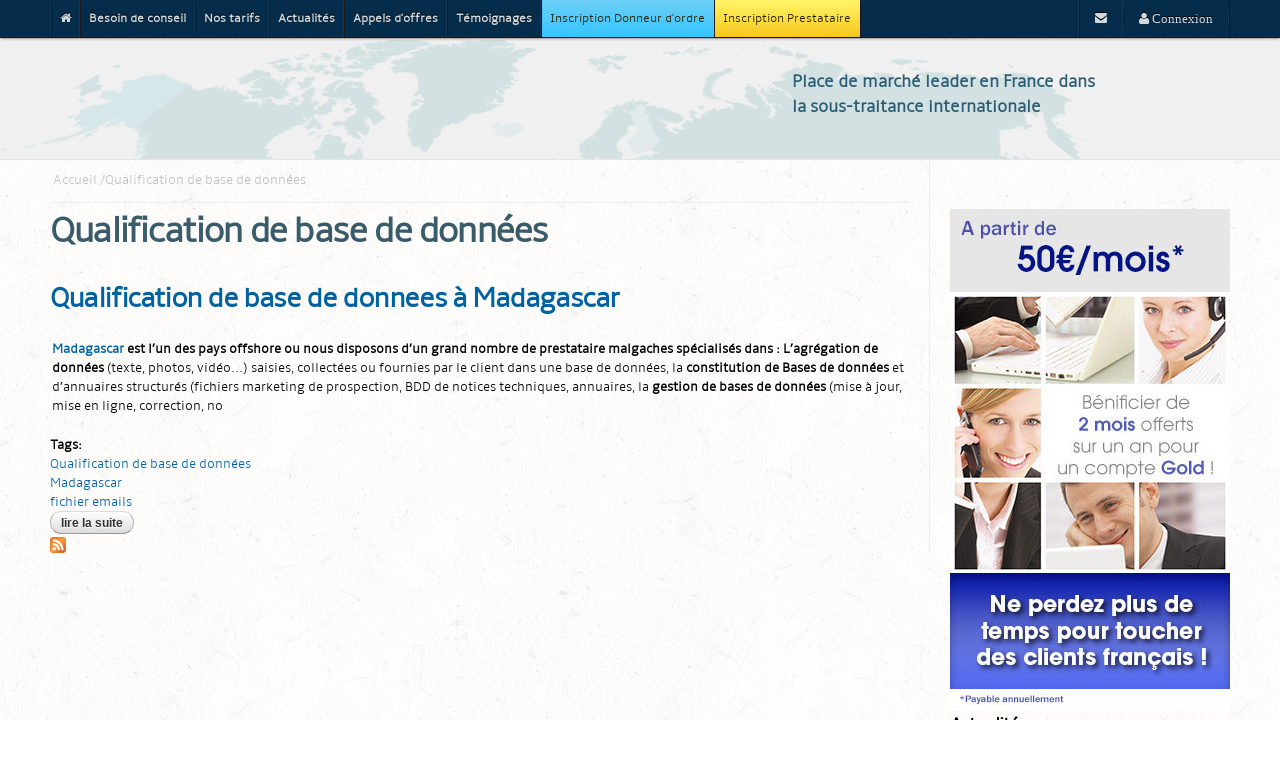

--- FILE ---
content_type: text/html; charset=utf-8
request_url: https://www.offshore-developpement.com/%C3%A9tiquettes/qualification-de-base-de-donn%C3%A9es
body_size: 6237
content:
<!DOCTYPE html PUBLIC "-//W3C//DTD HTML+RDFa 1.1//EN">
<html lang="fr" dir="ltr" version="HTML+RDFa 1.1"
  xmlns:og="http://ogp.me/ns#"
  xmlns:article="http://ogp.me/ns/article#"
  xmlns:book="http://ogp.me/ns/book#"
  xmlns:profile="http://ogp.me/ns/profile#"
  xmlns:video="http://ogp.me/ns/video#"
  xmlns:product="http://ogp.me/ns/product#"
  xmlns:content="http://purl.org/rss/1.0/modules/content/"
  xmlns:dc="http://purl.org/dc/terms/"
  xmlns:foaf="http://xmlns.com/foaf/0.1/"
  xmlns:rdfs="http://www.w3.org/2000/01/rdf-schema#"
  xmlns:sioc="http://rdfs.org/sioc/ns#"
  xmlns:sioct="http://rdfs.org/sioc/types#"
  xmlns:skos="http://www.w3.org/2004/02/skos/core#"
  xmlns:xsd="http://www.w3.org/2001/XMLSchema#">
<head profile="http://www.w3.org/1999/xhtml/vocab">
  <meta http-equiv="Content-Type" content="text/html; charset=utf-8" />
<meta about="/%C3%A9tiquettes/qualification-de-base-de-donn%C3%A9es" typeof="skos:Concept" property="rdfs:label skos:prefLabel" content="Qualification de base de données" />
<link rel="shortcut icon" href="https://www.offshore-developpement.com/sites/default/files/favicon.ico" type="image/vnd.microsoft.icon" />
<link rel="alternate" type="application/rss+xml" title="RSS - Qualification de base de données" href="https://www.offshore-developpement.com/taxonomy/term/513/feed" />
<meta name="generator" content="Drupal 7 (https://www.drupal.org)" />
<link rel="canonical" href="https://www.offshore-developpement.com/%C3%A9tiquettes/qualification-de-base-de-donn%C3%A9es" />
<link rel="shortlink" href="https://www.offshore-developpement.com/taxonomy/term/513" />
<meta property="og:site_name" content="Offshore developpement" />
<meta property="og:type" content="article" />
<meta property="og:url" content="https://www.offshore-developpement.com/%C3%A9tiquettes/qualification-de-base-de-donn%C3%A9es" />
<meta property="og:title" content="Qualification de base de données" />
  <title>Qualification de base de données | Offshore developpement</title>  
  <style type="text/css" media="all">
@import url("https://www.offshore-developpement.com/modules/system/system.base.css?qn867o");
@import url("https://www.offshore-developpement.com/modules/system/system.menus.css?qn867o");
@import url("https://www.offshore-developpement.com/modules/system/system.messages.css?qn867o");
@import url("https://www.offshore-developpement.com/modules/system/system.theme.css?qn867o");
</style>
<style type="text/css" media="all">
@import url("https://www.offshore-developpement.com/sites/all/modules/date/date_api/date.css?qn867o");
@import url("https://www.offshore-developpement.com/sites/all/modules/date/date_popup/themes/datepicker.1.7.css?qn867o");
@import url("https://www.offshore-developpement.com/modules/field/theme/field.css?qn867o");
@import url("https://www.offshore-developpement.com/sites/all/modules/logintoboggan/logintoboggan.css?qn867o");
@import url("https://www.offshore-developpement.com/sites/all/modules/mollom/mollom.css?qn867o");
@import url("https://www.offshore-developpement.com/modules/node/node.css?qn867o");
@import url("https://www.offshore-developpement.com/modules/search/search.css?qn867o");
@import url("https://www.offshore-developpement.com/sites/all/modules/ubercart/uc_order/uc_order.css?qn867o");
@import url("https://www.offshore-developpement.com/sites/all/modules/ubercart/uc_product/uc_product.css?qn867o");
@import url("https://www.offshore-developpement.com/sites/all/modules/uc_product_minmax/uc_product_minmax.css?qn867o");
@import url("https://www.offshore-developpement.com/sites/all/modules/ubercart/uc_store/uc_store.css?qn867o");
@import url("https://www.offshore-developpement.com/modules/user/user.css?qn867o");
@import url("https://www.offshore-developpement.com/sites/all/modules/views/css/views.css?qn867o");
</style>
<style type="text/css" media="all">
@import url("https://www.offshore-developpement.com/sites/all/modules/ctools/css/ctools.css?qn867o");
@import url("https://www.offshore-developpement.com/sites/all/modules/panels/css/panels.css?qn867o");
@import url("https://www.offshore-developpement.com/modules/taxonomy/taxonomy.css?qn867o");
</style>
<link type="text/css" rel="stylesheet" href="https://maxcdn.bootstrapcdn.com/font-awesome/4.5.0/css/font-awesome.min.css" media="all" />
<style type="text/css" media="all">
@import url("https://www.offshore-developpement.com/sites/all/themes/offshore_developpement/css/dev.css?qn867o");
</style>
<style type="text/css" media="all">
@import url("https://www.offshore-developpement.com/sites/all/themes/omega/alpha/css/alpha-reset.css?qn867o");
@import url("https://www.offshore-developpement.com/sites/all/themes/omega/alpha/css/alpha-mobile.css?qn867o");
@import url("https://www.offshore-developpement.com/sites/all/themes/omega/alpha/css/alpha-alpha.css?qn867o");
@import url("https://www.offshore-developpement.com/sites/all/themes/omega/omega/css/formalize.css?qn867o");
@import url("https://www.offshore-developpement.com/sites/all/themes/omega/omega/css/omega-text.css?qn867o");
@import url("https://www.offshore-developpement.com/sites/all/themes/omega/omega/css/omega-branding.css?qn867o");
@import url("https://www.offshore-developpement.com/sites/all/themes/omega/omega/css/omega-menu.css?qn867o");
@import url("https://www.offshore-developpement.com/sites/all/themes/omega/omega/css/omega-forms.css?qn867o");
@import url("https://www.offshore-developpement.com/sites/all/themes/omega/omega/css/omega-visuals.css?qn867o");
@import url("https://www.offshore-developpement.com/sites/default/files/fontyourface/font.css?qn867o");
@import url("https://www.offshore-developpement.com/sites/default/files/fontyourface/fontsquirrel/amble-fontfacekit/stylesheet.css?qn867o");
@import url("https://www.offshore-developpement.com/sites/all/themes/offshore_developpement/css/global.css?qn867o");
</style>
<style type="text/css" media="all">
@import url("https://www.offshore-developpement.com/sites/all/themes/offshore_developpement/css/offshore-developpement-alpha-default.css?qn867o");
@import url("https://www.offshore-developpement.com/sites/all/themes/offshore_developpement/css/offshore-developpement-alpha-default-wide.css?qn867o");
@import url("https://www.offshore-developpement.com/sites/all/themes/omega/alpha/css/grid/alpha_default/wide/alpha-default-wide-12.css?qn867o");
</style>
  <script type="text/javascript" src="https://www.offshore-developpement.com/misc/jquery.js?v=1.4.4"></script>
<script type="text/javascript" src="https://www.offshore-developpement.com/misc/jquery.once.js?v=1.2"></script>
<script type="text/javascript" src="https://www.offshore-developpement.com/misc/drupal.js?qn867o"></script>
<script type="text/javascript" src="https://www.offshore-developpement.com/sites/default/files/languages/fr_RCJBEVrFuFn6lNoCmikvasrAJt5uxCtyV1fU8FXZfb4.js?qn867o"></script>
<script type="text/javascript">
<!--//--><![CDATA[//><!--
var switchTo5x = true;var useFastShare = true;
//--><!]]>
</script>
<script type="text/javascript" src="https://ws.sharethis.com/button/buttons.js"></script>
<script type="text/javascript">
<!--//--><![CDATA[//><!--
if (typeof stLight !== 'undefined') { stLight.options({"publisher":"dr-7458f251-c2fb-9211-ec06-f95f2871779d","version":"5x","lang":"fr"}); }
//--><!]]>
</script>
<script type="text/javascript" src="https://www.offshore-developpement.com/sites/all/themes/offshore_developpement/js/selectivizr-min.js?qn867o"></script>
<script type="text/javascript" src="https://www.offshore-developpement.com/sites/all/themes/offshore_developpement/js/custom.js?qn867o"></script>
<script type="text/javascript" src="https://www.offshore-developpement.com/sites/all/themes/omega/omega/js/jquery.formalize.js?qn867o"></script>
<script type="text/javascript" src="https://www.offshore-developpement.com/sites/all/themes/omega/omega/js/omega-mediaqueries.js?qn867o"></script>
<script type="text/javascript" src="https://www.offshore-developpement.com/sites/all/themes/omega/omega/js/omega-equalheights.js?qn867o"></script>
<script type="text/javascript">
<!--//--><![CDATA[//><!--
jQuery.extend(Drupal.settings, {"basePath":"\/","pathPrefix":"","ajaxPageState":{"theme":"offshore_developpement","theme_token":"WN5iwmBSxrwnnWd-jrJUY2Agcav8g5PEfBoe4vpwBKw","js":{"misc\/jquery.js":1,"misc\/jquery.once.js":1,"misc\/drupal.js":1,"public:\/\/languages\/fr_RCJBEVrFuFn6lNoCmikvasrAJt5uxCtyV1fU8FXZfb4.js":1,"0":1,"https:\/\/ws.sharethis.com\/button\/buttons.js":1,"1":1,"sites\/all\/themes\/offshore_developpement\/js\/selectivizr-min.js":1,"sites\/all\/themes\/offshore_developpement\/js\/custom.js":1,"sites\/all\/themes\/omega\/omega\/js\/jquery.formalize.js":1,"sites\/all\/themes\/omega\/omega\/js\/omega-mediaqueries.js":1,"sites\/all\/themes\/omega\/omega\/js\/omega-equalheights.js":1},"css":{"modules\/system\/system.base.css":1,"modules\/system\/system.menus.css":1,"modules\/system\/system.messages.css":1,"modules\/system\/system.theme.css":1,"sites\/all\/modules\/date\/date_api\/date.css":1,"sites\/all\/modules\/date\/date_popup\/themes\/datepicker.1.7.css":1,"modules\/field\/theme\/field.css":1,"sites\/all\/modules\/logintoboggan\/logintoboggan.css":1,"sites\/all\/modules\/mollom\/mollom.css":1,"modules\/node\/node.css":1,"modules\/search\/search.css":1,"sites\/all\/modules\/ubercart\/uc_order\/uc_order.css":1,"sites\/all\/modules\/ubercart\/uc_product\/uc_product.css":1,"sites\/all\/modules\/uc_product_minmax\/uc_product_minmax.css":1,"sites\/all\/modules\/ubercart\/uc_store\/uc_store.css":1,"modules\/user\/user.css":1,"sites\/all\/modules\/views\/css\/views.css":1,"sites\/all\/modules\/ctools\/css\/ctools.css":1,"sites\/all\/modules\/panels\/css\/panels.css":1,"modules\/taxonomy\/taxonomy.css":1,"https:\/\/maxcdn.bootstrapcdn.com\/font-awesome\/4.5.0\/css\/font-awesome.min.css":1,"sites\/all\/themes\/offshore_developpement\/css\/dev.css":1,"sites\/all\/themes\/omega\/alpha\/css\/alpha-reset.css":1,"sites\/all\/themes\/omega\/alpha\/css\/alpha-mobile.css":1,"sites\/all\/themes\/omega\/alpha\/css\/alpha-alpha.css":1,"sites\/all\/themes\/omega\/omega\/css\/formalize.css":1,"sites\/all\/themes\/omega\/omega\/css\/omega-text.css":1,"sites\/all\/themes\/omega\/omega\/css\/omega-branding.css":1,"sites\/all\/themes\/omega\/omega\/css\/omega-menu.css":1,"sites\/all\/themes\/omega\/omega\/css\/omega-forms.css":1,"sites\/all\/themes\/omega\/omega\/css\/omega-visuals.css":1,"sites\/default\/files\/fontyourface\/font.css":1,"sites\/default\/files\/fontyourface\/fontsquirrel\/amble-fontfacekit\/stylesheet.css":1,"sites\/all\/themes\/offshore_developpement\/css\/global.css":1,"wide::sites\/all\/themes\/offshore_developpement\/css\/offshore-developpement-alpha-default.css":1,"wide::sites\/all\/themes\/offshore_developpement\/css\/offshore-developpement-alpha-default-wide.css":1,"sites\/all\/themes\/omega\/alpha\/css\/grid\/alpha_default\/wide\/alpha-default-wide-12.css":1}},"jcarousel":{"ajaxPath":"\/jcarousel\/ajax\/views"},"omega":{"layouts":{"primary":"wide","order":["narrow","normal","wide"],"queries":{"narrow":"all and (min-width: 740px) and (min-device-width: 740px), (max-device-width: 800px) and (min-width: 740px) and (orientation:landscape)","normal":"all and (min-width: 980px) and (min-device-width: 980px), all and (max-device-width: 1024px) and (min-width: 1024px) and (orientation:landscape)","wide":"all and (min-width: 1220px)"}}}});
//--><!]]>
</script>
  <!--[if lt IE 9]><script src="http://html5shiv.googlecode.com/svn/trunk/html5.js"></script><![endif]-->
</head>
<body class="html not-front not-logged-in page-taxonomy page-taxonomy-term page-taxonomy-term- page-taxonomy-term-513 context-étiquettes role-anonymous-user">
  <div id="skip-link">
    <a href="#main-content" class="element-invisible element-focusable">Aller au contenu principal</a>
  </div>
    <div class="page clearfix" id="page">
      <header id="section-header" class="section section-header">
  <div id="zone-user-wrapper" class="zone-wrapper zone-user-wrapper clearfix">  
  <div id="zone-user" class="zone zone-user clearfix equal-height-container container-12">
    <div class="grid-8 region region-user-first equal-height-element" id="region-user-first">
  <div class="region-inner region-user-first-inner">
    <div class="block block-block block-23 block-block-23 odd block-without-title" id="block-block-23">
  <div class="block-inner clearfix">
                
    <div class="content clearfix">
      <header id="topnav">
      <nav>
        <ul>
   <li><a href="https://offshore-developpement.com"><i class="fa fa-home"></i></a></li>
    <li><a href="/besoin-de-conseil">Besoin de conseil</a></li>
    <li><a href="/nos-tarifs-pour-vous-inscrire-dans-lannuaire">Nos tarifs</a></li>
    <li><a href="/search-articles">Actualités</a></li>
    <li><a href="/appel-d-offre">Appels d&#039;offres</a></li>
    <li><a href="/t%C3%A9moignages-clients">Témoignages</a></li>
    <li class="inscription-donneur-dordre"><a href="/inscription/donneur">Inscription Donneur d&#039;ordre</a></li>
    <li class="inscription-prestataire"><a href="/prestataire/register">Inscription Prestataire</a></li>
        </ul>
      </nav>
</header>    </div>
  </div>
</div>  </div>
</div><div class="grid-4 region region-user-second equal-height-element" id="region-user-second">
  <div class="region-inner region-user-second-inner">
    <div class="block block-block block-17 block-block-17 odd block-without-title" id="block-block-17">
  <div class="block-inner clearfix">
                
    <div class="content clearfix">
      <header id="topnav2">
  <nav>
    <ul>
    <li><a href="https://www.offshore-developpement.com/node/100002736"><i class="fa fa-envelope"></i></a></li>
              <li><a href="/user" class=" fa fa-user"> Connexion</a></li>
          </ul>
  </nav>
</header>    </div>
  </div>
</div>  </div>
</div>  </div>
</div><div id="zone-branding-wrapper" class="zone-wrapper zone-branding-wrapper clearfix">  
  <div id="zone-branding" class="zone zone-branding clearfix container-12">
    <div class="grid-12 region region-branding" id="region-branding">
  <div class="region-inner region-branding-inner">
        <div class="block block-block block-19 block-block-19 odd block-without-title" id="block-block-19">
  <div class="block-inner clearfix">
                
    <div class="content clearfix">
       <p><strong>Place de marché leader en France dans<br />la sous-traitance internationale</strong></p>
     </div>
  </div>
</div>  </div>
</div>  </div>
</div><div id="zone-menu-wrapper" class="zone-wrapper zone-menu-wrapper clearfix">  
  <div id="zone-menu" class="zone zone-menu clearfix container-12">
    <div class="grid-12 region region-menu" id="region-menu">
  <div class="region-inner region-menu-inner">
          </div>
</div>
  </div>
</div></header>    
      <section id="section-content" class="section section-content">
  <div id="zone-content-wrapper" class="zone-wrapper zone-content-wrapper clearfix">  
  <div id="zone-content" class="zone zone-content clearfix container-12">    
        
        <div class="grid-9 region region-content" id="region-content">
  <div class="region-inner region-content-inner">
    <a id="main-content"></a>
                        <div class="block block-delta-blocks block-breadcrumb block-delta-blocks-breadcrumb odd block-without-title" id="block-delta-blocks-breadcrumb">
  <div class="block-inner clearfix">
                
    <div class="content clearfix">
      <div id="breadcrumb" class="clearfix"><ul class="breadcrumb"><li class="depth-1 odd first"><a href="/">Accueil</a></li><li class="depth-2 even last"><a href="/%C3%A9tiquettes/qualification-de-base-de-donn%C3%A9es" class="active">Qualification de base de données</a></li></ul></div>    </div>
  </div>
</div><div class="block block-delta-blocks block-page-title block-delta-blocks-page-title even block-without-title" id="block-delta-blocks-page-title">
  <div class="block-inner clearfix">
                
    <div class="content clearfix">
      <h1 id="page-title" class="title">Qualification de base de données</h1>    </div>
  </div>
</div><div class="block block-system block-main block-system-main odd block-without-title" id="block-system-main">
  <div class="block-inner clearfix">
                
    <div class="content clearfix">
      <div class="term-listing-heading"><div id="taxonomy-term-513" class="taxonomy-term vocabulary-tags">

  
  <div class="content">
      </div>

</div>
</div><article about="/blog/qualification-de-base-de-donnees-%C3%A0-madagascar" typeof="sioc:Item foaf:Document" class="node node-article node-teaser node-published node-not-promoted node-not-sticky author-ngoldstein odd clearfix" id="node-article-100009184">
        <header>
    <h2 class="node-title"><a href="/blog/qualification-de-base-de-donnees-%C3%A0-madagascar" title="Qualification de base de donnees à Madagascar">Qualification de base de donnees à Madagascar</a></h2>
  </header>
    <span property="dc:title" content="Qualification de base de donnees à Madagascar" class="rdf-meta element-hidden"></span>    
  
  <div class="content clearfix">
    <div class="field field-name-body field-type-text-with-summary field-label-hidden"><div class="field-items"><div class="field-item even" property="content:encoded"> <p style="margin-left:1.5pt;"><strong><a href="http://www.offshore-developpement.com/pays/madagascar">Madagascar</a> est l’un des pays offshore ou nous disposons d’un grand nombre de prestataire malgaches spécialisés dans : L’agrégation de données</strong> (texte, photos, vidéo...) saisies, collectées ou fournies par le client dans une base de données, la <strong>constitution de Bases de données</strong> et d’annuaires structurés (fichiers marketing de prospection, BDD de notices techniques, annuaires, la <strong>gestion de bases de données</strong> (mise à jour, mise en ligne, correction, no</p></div></div></div><div class="sharethis-buttons"><div class="sharethis-wrapper"><span st_url="https://www.offshore-developpement.com/blog/qualification-de-base-de-donnees-%C3%A0-madagascar" st_title="Qualification de base de donnees à Madagascar" class="st_email_hcount" displayText="email"></span>
<span st_url="https://www.offshore-developpement.com/blog/qualification-de-base-de-donnees-%C3%A0-madagascar" st_title="Qualification de base de donnees à Madagascar" class="st_viadeo_hcount" displayText="viadeo"></span>
<span st_url="https://www.offshore-developpement.com/blog/qualification-de-base-de-donnees-%C3%A0-madagascar" st_title="Qualification de base de donnees à Madagascar" class="st_twitter_hcount" displayText="twitter" st_via="" st_username=""></span>
<span st_url="https://www.offshore-developpement.com/blog/qualification-de-base-de-donnees-%C3%A0-madagascar" st_title="Qualification de base de donnees à Madagascar" class="st_plusone_hcount" displayText="plusone" st_via="" st_username=""></span>
<span st_url="https://www.offshore-developpement.com/blog/qualification-de-base-de-donnees-%C3%A0-madagascar" st_title="Qualification de base de donnees à Madagascar" class="st_fblike_hcount" displayText="fblike" st_via="" st_username=""></span>
</div></div>
<div class="field field-name-field-tags field-type-taxonomy-term-reference field-label-above"><div class="field-label">Tags:&nbsp;</div><div class="field-items"><div class="field-item even" rel="dc:subject"><a href="/%C3%A9tiquettes/qualification-de-base-de-donn%C3%A9es" typeof="skos:Concept" property="rdfs:label skos:prefLabel" datatype="" class="active">Qualification de base de données</a></div><div class="field-item odd" rel="dc:subject"><a href="/%C3%A9tiquettes/madagascar" typeof="skos:Concept" property="rdfs:label skos:prefLabel" datatype="">Madagascar</a></div><div class="field-item even" rel="dc:subject"><a href="/%C3%A9tiquettes/fichier-emails" typeof="skos:Concept" property="rdfs:label skos:prefLabel" datatype="">fichier emails</a></div></div></div>  </div>
  
  <div class="clearfix">
          <nav class="links node-links clearfix"><ul class="links inline"><li class="node-readmore first last"><a href="/blog/qualification-de-base-de-donnees-%C3%A0-madagascar" rel="tag" title="Qualification de base de donnees à Madagascar">Lire la suite<span class="element-invisible"> de Qualification de base de donnees à Madagascar</span></a></li></ul></nav>
    
      </div>
</article>    </div>
  </div>
</div>    <div class="feed-icon clearfix"><a href="/taxonomy/term/513/feed" class="feed-icon" title="Subscribe to RSS - Qualification de base de données"><img typeof="foaf:Image" src="https://www.offshore-developpement.com/misc/feed.png" width="16" height="16" alt="Subscribe to RSS - Qualification de base de données" /></a></div>  </div>
</div><aside class="grid-3 region region-sidebar-second" id="region-sidebar-second">
  <div class="region-inner region-sidebar-second-inner">
    <div class="block block-block block-34 block-block-34 odd block-without-title" id="block-block-34">
  <div class="block-inner clearfix">
                
    <div class="content clearfix">
       <div style="margin-top:10px;"> </div>
<div style="margin-top:10px;"><img alt="" class="media-image" src="https://www.offshore-developpement.com/sites/default/files/OD2014Pub_0_0_0.jpg" title="" typeof="foaf:Image" width="280" height="502" /></div>
     </div>
  </div>
</div><section class="block block-views block-articles-block-1 block-views-articles-block-1 even" id="block-views-articles-block-1">
  <div class="block-inner clearfix">
              <h2 class="block-title">Actualités</h2>
            
    <div class="content clearfix">
      <div class="view view-articles view-id-articles view-display-id-block_1 view-dom-id-a886b069b2e99c1101362172896e08eb">
        
  
  
      <div class="view-content">
      <table  class="views-table cols-0" class="views-table cols-0">
       <tbody>
          <tr  class="odd views-row-first">
                  <td  class="views-field views-field-title">
            <a href="/blog/externalisation-la-couverture-sant%C3%A9-des-salari%C3%A9s-expatri%C3%A9s-des-filiales">Externalisation : la couverture santé des salariés expatriés des filiales</a>          </td>
              </tr>
          <tr  class="even">
                  <td  class="views-field views-field-title">
            <a href="/blog/le-guide-de-lexternalisation-%C3%A0-lile-maurice">Le GUIDE de l&#039;externalisation à l&#039;Ile Maurice </a>          </td>
              </tr>
          <tr  class="odd views-row-last">
                  <td  class="views-field views-field-title">
            <a href="/blog/les-meilleures-destinations-pour-externaliser-votre-relation-client">Les meilleures destinations pour externaliser votre relation client </a>          </td>
              </tr>
      </tbody>
</table>
    </div>
  
  
  
      
<div class="more-link">
  <a href="/search-articles">
    Tous les articles  </a>
</div>
  
  
  
</div>    </div>
  </div>
</section><div class="block block-block block-13 block-block-13 odd block-without-title" id="block-block-13">
  <div class="block-inner clearfix">
                
    <div class="content clearfix">
      <div class="txt">
<span>COMPAREZ les tarifs </span>
<ul>
<li>Centre d'appels</li><li>Informatique</li><li> BPO</li>
</ul>
</div>
<div id="comp-frame" class="btn">
<a href="/inscription/donneur">Comparez maintenant</a></div>    </div>
  </div>
</div>  </div>
</aside>  </div>
</div></section>    
  
      <footer id="section-footer" class="section section-footer">
  <div id="zone-footer-wrapper" class="zone-wrapper zone-footer-wrapper clearfix">  
  <div id="zone-footer" class="zone zone-footer clearfix container-12">
    <div class="grid-12 region region-footer-first" id="region-footer-first">
  <div class="region-inner region-footer-first-inner">
    <section class="block block-views block-liste-des-pays-taxonomy-block block-views-liste-des-pays-taxonomy-block odd" id="block-views-liste-des-pays-taxonomy-block">
  <div class="block-inner clearfix">
              <h2 class="block-title">Nous pouvons vous accompagner dans les pays suivants :</h2>
            
    <div class="content clearfix">
      <div class="view view-liste-des-pays-taxonomy view-id-liste_des_pays_taxonomy view-display-id-block view-dom-id-a620e3b33d3a38a5774bf23c46c0037d">
        
  
  
      <div class="view-content">
      <div class="item-list">    <ul>          <li class="views-row views-row-1 views-row-odd views-row-first">  
  <div class="views-field views-field-name">        <span class="field-content"><a href="/pays/alg%C3%A9rie">Algérie</a></span>  </div></li>
          <li class="views-row views-row-2 views-row-even">  
  <div class="views-field views-field-name">        <span class="field-content"><a href="/pays/argentine">Argentine</a></span>  </div></li>
          <li class="views-row views-row-3 views-row-odd">  
  <div class="views-field views-field-name">        <span class="field-content"><a href="/pays/asie">Asie</a></span>  </div></li>
          <li class="views-row views-row-4 views-row-even">  
  <div class="views-field views-field-name">        <span class="field-content"><a href="/pays/b%C3%A9nin">Bénin</a></span>  </div></li>
          <li class="views-row views-row-5 views-row-odd">  
  <div class="views-field views-field-name">        <span class="field-content"><a href="/pays/br%C3%A9sil">Brésil</a></span>  </div></li>
          <li class="views-row views-row-6 views-row-even">  
  <div class="views-field views-field-name">        <span class="field-content"><a href="/pays/cameroun">Cameroun</a></span>  </div></li>
          <li class="views-row views-row-7 views-row-odd">  
  <div class="views-field views-field-name">        <span class="field-content"><a href="/pays/chine">Chine</a></span>  </div></li>
          <li class="views-row views-row-8 views-row-even">  
  <div class="views-field views-field-name">        <span class="field-content"><a href="/pays/c%C3%B4te-divoire">Côte d&#039;Ivoire</a></span>  </div></li>
          <li class="views-row views-row-9 views-row-odd">  
  <div class="views-field views-field-name">        <span class="field-content"><a href="/pays/europe-de-lest">Europe de l&#039;Est</a></span>  </div></li>
          <li class="views-row views-row-10 views-row-even">  
  <div class="views-field views-field-name">        <span class="field-content"><a href="/pays/ile-maurice">Île Maurice</a></span>  </div></li>
          <li class="views-row views-row-11 views-row-odd">  
  <div class="views-field views-field-name">        <span class="field-content"><a href="/pays/inde">Inde</a></span>  </div></li>
          <li class="views-row views-row-12 views-row-even">  
  <div class="views-field views-field-name">        <span class="field-content"><a href="/pays/madagascar">Madagascar</a></span>  </div></li>
          <li class="views-row views-row-13 views-row-odd">  
  <div class="views-field views-field-name">        <span class="field-content"><a href="/pays/maroc">Maroc</a></span>  </div></li>
          <li class="views-row views-row-14 views-row-even">  
  <div class="views-field views-field-name">        <span class="field-content"><a href="/pays/moldavie">Moldavie</a></span>  </div></li>
          <li class="views-row views-row-15 views-row-odd">  
  <div class="views-field views-field-name">        <span class="field-content"><a href="/pays/portugal">Portugal</a></span>  </div></li>
          <li class="views-row views-row-16 views-row-even">  
  <div class="views-field views-field-name">        <span class="field-content"><a href="/pays/roumanie">Roumanie</a></span>  </div></li>
          <li class="views-row views-row-17 views-row-odd">  
  <div class="views-field views-field-name">        <span class="field-content"><a href="/pays/s%C3%A9n%C3%A9gal">Sénégal</a></span>  </div></li>
          <li class="views-row views-row-18 views-row-even">  
  <div class="views-field views-field-name">        <span class="field-content"><a href="/pays/tunisie">Tunisie</a></span>  </div></li>
          <li class="views-row views-row-19 views-row-odd">  
  <div class="views-field views-field-name">        <span class="field-content"><a href="/pays/turquie">Turquie</a></span>  </div></li>
          <li class="views-row views-row-20 views-row-even views-row-last">  
  <div class="views-field views-field-name">        <span class="field-content"><a href="/pays/vietnam">Vietnam</a></span>  </div></li>
      </ul></div>    </div>
  
  
  
  
  
  
</div>    </div>
  </div>
</section><div class="block block-block block-25 block-block-25 even block-without-title" id="block-block-25">
  <div class="block-inner clearfix">
                
    <div class="content clearfix">
      <div class="social-pages">
<div class="social-pages-description" style="margin-bottom:15px;"><img src="/sites/default/files/chrislinks/social_retrouvez_nous.png" /></div>
<div class="social-pages-icons">
<div class="sp-icons"><a href="https://www.facebook.com/pages/Offshore-Developpement/191516200889189" target="_blank"><img src="/sites/default/files/chrislinks/social_facebook.png" /></a></div>
<div class="sp-icons"><a href="https://www.linkedin.com/company/offshore-developpement?trk=company_name" target="_blank"><img src="/sites/default/files/chrislinks/social_linkedin.png" /></a></div>
<div class="sp-icons"><a href="https://plus.google.com/u/0/b/100589939151230655986/100589939151230655986/" target="_blank"><img src="/sites/default/files/chrislinks/social_google_plus.png" /></a></div>
<div class="sp-icons"><a href="https://www.scoop.it/t/offshore-developpement" target="_blank"><img src="/sites/default/files/chrislinks/social_scoop_it.png" /></a></div>
<div class="sp-icons"><a href="https://twitter.com/OffshoreDevelo1" target="_blank"><img src="/sites/default/files/chrislinks/social_twitter.png" /></a></div>
</div>
</div>    </div>
  </div>
</div><div class="block block-block block-26 block-block-26 odd block-without-title" id="block-block-26">
  <div class="block-inner clearfix">
                
    <div class="content clearfix">
       <p><a href="https://www.offshore-developpement.com/aide-à-la-sélection-des-prestataires"><img alt="" class="media-image" height="120" title="" width="300" typeof="foaf:Image" src="https://www.offshore-developpement.com/sites/default/files/btn-conseil.png" /></a></p>
     </div>
  </div>
</div><div class="block block-block block-27 block-block-27 even block-without-title" id="block-block-27">
  <div class="block-inner clearfix">
                
    <div class="content clearfix">
       <p><a href="https://www.offshore-developpement.com/nos-tarifs-pour-vous-inscrire-dans-lannuaire" target="_self"><img alt="" class="media-image" height="120" title="" width="300" typeof="foaf:Image" src="https://www.offshore-developpement.com/sites/default/files/btn-prestataires-gold_0.png" /></a></p>
     </div>
  </div>
</div>  </div>
</div><div class="grid-12 region region-footer-second" id="region-footer-second">
  <div class="region-inner region-footer-second-inner">
    <div class="block block-menu block-menu-main-footer-menu block-menu-menu-main-footer-menu odd block-without-title" id="block-menu-menu-main-footer-menu">
  <div class="block-inner clearfix">
                
    <div class="content clearfix">
      <ul class="menu"><li class="first leaf"><a href="/" title="">Accueil</a></li>
<li class="leaf"><a href="/conditions-g%C3%A9n%C3%A9rales-0" title="">Condition générales</a></li>
<li class="leaf"><a href="/clause-dexon%C3%A9ration-de-responsabilit%C3%A9-doffshore-developpementcom-0" title="">Disclaimer</a></li>
<li class="leaf"><a href="/faq-0" title="">FAQ</a></li>
<li class="leaf"><a href="/soci%C3%A9t%C3%A9-0" title="">Société</a></li>
<li class="leaf"><a href="https://www.offshore-developpement.com/publicité-offshore-développement" title="">Publicité</a></li>
<li class="last leaf"><a href="/contact" title="">Contact</a></li>
</ul>    </div>
  </div>
</div><div class="block block-block block-2 block-block-2 even block-without-title" id="block-block-2">
  <div class="block-inner clearfix">
                
    <div class="content clearfix">
      <p>2003 - 2024 offshore-developpement.com ©</p>
    </div>
  </div>
</div>  </div>
</div>  </div>
</div></footer>  </div>  </body>
</html>

--- FILE ---
content_type: text/css
request_url: https://www.offshore-developpement.com/sites/all/themes/offshore_developpement/css/dev.css?qn867o
body_size: 1043
content:
label[for="edit-expertise"] {display: none;}
.logged-in #region-user-first { width: 80%; }
body.toolbar,
body.admin-menu.adminimal-menu {margin-top: 29px !important;}
body.toolbar #zone-user-wrapper,
body.admin-menu.adminimal-menu #zone-user-wrapper {top: 29px;}
body.adminimal-menu #admin-menu .dropdown li ul {
  right: auto !important;
  top: 29px !important;
}

body.role-prestataire #zone-branding-wrapper,
body.role-donneur-d-ordre #zone-branding-wrapper {
  height: 50px !important;
}
body.role-prestataire #zone-branding-wrapper #block-block-19,
body.role-donneur-d-ordre #zone-branding-wrapper #block-block-19 {
  float: right !important;
  width: 438px !important;
  font-size: 15px !important;
}

body.page-inscription-intermediaire-donneur .block-delta-blocks-page-title,
body.page-inscription-intermediaire-prestataire .block-delta-blocks-page-title {display: none;}

#otools-intermediate-donneur-form input.form-submit,
#otools-intermediate-donneur-form .form-type-textfield,
#otools-intermediate-prestataire-form input.form-submit,
#otools-intermediate-prestataire-form .form-type-textfield {display: inline-block;}

#otools-intermediate-donneur-form .form-item { margin-top: 0 !important;}
#otools-intermediate-donneur-form .form-item input.form-text {
  border-radius: 4px;
  height: 52px;
  font-size: 20px;
  font-style: italic;
  font-weight: 100;
}
#otools-intermediate-donneur-form .form-item input[name="outsource"] {
  width: 450px;
  margin-right: 20px;
}
#otools-intermediate-donneur-form .form-item input[name="email"] {
  width: 240px;
  margin-right: 20px;
}

#otools-intermediate-donneur-form input.form-submit {
  padding: 13px 25px !important;
  border-radius: 4px !important;
  position: relative;
  top: 5px;
}

#otools-intermediate-donneur-form .foot-text {
  color: #073050;
  font-size: 20px;
}

#otools-intermediate-donneur-form {
  text-align: center;
  margin-bottom: 170px;
}

body.front.not-logged-in #block-block-19 {
  float: none;
  text-align: center;
  color: #0a4371;
  width: 100%;
  font-size: 42px;
  margin-bottom: 20px;
  margin-top: 30px;
}

.block-block-23 header nav a { padding: 0px 8px !important; }
header nav li.inscription-prestataire {
  background: -webkit-gradient(linear, 0 0, 0 100%, from(#fff568), to(#f8c71e));
  background: -moz-linear-gradient(top, #fff568, #f8c71e);
  -ms-filter: progid:DXImageTransform.Microsoft.gradient(startColorStr=#fff568, endColorStr=#f8c71e);
  filter: progid:DXImageTransform.Microsoft.gradient(startColorStr=#fff568, endColorStr=#f8c71e);

  background:#f8c71e\9; /* IE6, IE7, IE8, IE9 */
}
header nav li.inscription-donneur-dordre {
  background: -webkit-gradient(linear, 0 0, 0 100%, from(#6dcff6), to(#34c5ff));
  background: -moz-linear-gradient(top, #6dcff6, #34c5ff);
  -ms-filter: progid:DXImageTransform.Microsoft.gradient(startColorStr=#6dcff6, endColorStr=#34c5ff);
  filter: progid:DXImageTransform.Microsoft.gradient(startColorStr=#6dcff6, endColorStr=#34c5ff);

  background:#34c5ff\9; /* IE6, IE7, IE8, IE9 */
}

#otools-intermediate-donneur-form input.form-submit {
  background:#2a88c7\9;
}

header nav li.inscription-prestataire a, header nav li.inscription-donneur-dordre a {
  color: #241e03 !important;
  font-weight: normal !important;
  text-shadow: none !important;
}
header nav li.inscription-prestataire a, header nav li.inscription-donneur-dordre a {
  color: #241e03/9 !important;
  font-weight: normal/9 !important;
  text-shadow: none/9 !important;
}

.btn-special {
  background: #3498db;
  background-image: -webkit-linear-gradient(top, #3498db, #2980b9);
  background-image: -moz-linear-gradient(top, #3498db, #2980b9);
  background-image: -ms-linear-gradient(top, #3498db, #2980b9);
  background-image: -o-linear-gradient(top, #3498db, #2980b9);
  background-image: linear-gradient(to bottom, #3498db, #2980b9);
  -webkit-border-radius: 11;
  -moz-border-radius: 11;
  border-radius: 11px;
  text-shadow: 1px 1px 3px #666666;
  -webkit-box-shadow: 0px 1px 3px #666666;
  -moz-box-shadow: 0px 1px 3px #666666;
  box-shadow: 0px 1px 3px #666666;
  font-family: Arial;
  color: #ffffff!important;
  font-size: 24px;
  padding: 10px 20px 10px 20px;
  text-decoration: none;
  width: 90%;
  margin: 20px auto;
  text-align: center;
  display: block;
}

.btn-special:hover {
  background: #3cb0fd;
  background-image: -webkit-linear-gradient(top, #3cb0fd, #3498db);
  background-image: -moz-linear-gradient(top, #3cb0fd, #3498db);
  background-image: -ms-linear-gradient(top, #3cb0fd, #3498db);
  background-image: -o-linear-gradient(top, #3cb0fd, #3498db);
  background-image: linear-gradient(to bottom, #3cb0fd, #3498db);
  text-decoration: none;
}
Steven Wanderski
Chicago Ruby on Rails developer
@media all and (-ms-high-contrast: none), (-ms-high-contrast: active) {
  /* IE10+ CSS styles go here */
  header nav li.inscription-prestataire a, header nav li.inscription-donneur-dordre  {
    color: #241e03 !important;
    font-weight: normal !important;
    text-shadow: none !important;
  }
  header nav li.inscription-prestataire {
    background:#f8c71e;
  }
  #otools-intermediate-donneur-form input.form-submit {
    background:#2a88c7;
  }
}

--- FILE ---
content_type: text/css
request_url: https://www.offshore-developpement.com/sites/default/files/fontyourface/font.css?qn867o
body_size: -51
content:
body, h1, h2, h3, h4, h5, h6 { font-family: 'AmbleLight'; }


--- FILE ---
content_type: text/css
request_url: https://www.offshore-developpement.com/sites/default/files/fontyourface/fontsquirrel/amble-fontfacekit/stylesheet.css?qn867o
body_size: 304
content:
/* Generated by Font Squirrel (http://www.fontsquirrel.com) on November 28, 2012 01:08:38 AM America/New_York */



@font-face {
    font-family: 'AmbleLight';
    src: url('Amble-Light-webfont.eot');
    src: url('Amble-Light-webfont.eot?#iefix') format('embedded-opentype'),
         url('Amble-Light-webfont.woff') format('woff'),
         url('Amble-Light-webfont.ttf') format('truetype'),
         url('Amble-Light-webfont.svg#AmbleLight') format('svg');
    font-weight: normal;
    font-style: normal;

}

@font-face {
    font-family: 'AmbleLightItalic';
    src: url('Amble-LightItalic-webfont.eot');
    src: url('Amble-LightItalic-webfont.eot?#iefix') format('embedded-opentype'),
         url('Amble-LightItalic-webfont.woff') format('woff'),
         url('Amble-LightItalic-webfont.ttf') format('truetype'),
         url('Amble-LightItalic-webfont.svg#AmbleLightItalic') format('svg');
    font-weight: normal;
    font-style: normal;

}

@font-face {
    font-family: 'AmbleRegular';
    src: url('Amble-Regular-webfont.eot');
    src: url('Amble-Regular-webfont.eot?#iefix') format('embedded-opentype'),
         url('Amble-Regular-webfont.woff') format('woff'),
         url('Amble-Regular-webfont.ttf') format('truetype'),
         url('Amble-Regular-webfont.svg#AmbleRegular') format('svg');
    font-weight: normal;
    font-style: normal;

}

@font-face {
    font-family: 'AmbleItalic';
    src: url('Amble-Italic-webfont.eot');
    src: url('Amble-Italic-webfont.eot?#iefix') format('embedded-opentype'),
         url('Amble-Italic-webfont.woff') format('woff'),
         url('Amble-Italic-webfont.ttf') format('truetype'),
         url('Amble-Italic-webfont.svg#AmbleItalic') format('svg');
    font-weight: normal;
    font-style: normal;

}

@font-face {
    font-family: 'AmbleBold';
    src: url('Amble-Bold-webfont.eot');
    src: url('Amble-Bold-webfont.eot?#iefix') format('embedded-opentype'),
         url('Amble-Bold-webfont.woff') format('woff'),
         url('Amble-Bold-webfont.ttf') format('truetype'),
         url('Amble-Bold-webfont.svg#AmbleBold') format('svg');
    font-weight: normal;
    font-style: normal;

}

@font-face {
    font-family: 'AmbleBoldItalic';
    src: url('Amble-BoldItalic-webfont.eot');
    src: url('Amble-BoldItalic-webfont.eot?#iefix') format('embedded-opentype'),
         url('Amble-BoldItalic-webfont.woff') format('woff'),
         url('Amble-BoldItalic-webfont.ttf') format('truetype'),
         url('Amble-BoldItalic-webfont.svg#AmbleBoldItalic') format('svg');
    font-weight: normal;
    font-style: normal;

}

@font-face {
    font-family: 'AmbleLightCondensed';
    src: url('Amble-LightCondensed-webfont.eot');
    src: url('Amble-LightCondensed-webfont.eot?#iefix') format('embedded-opentype'),
         url('Amble-LightCondensed-webfont.woff') format('woff'),
         url('Amble-LightCondensed-webfont.ttf') format('truetype'),
         url('Amble-LightCondensed-webfont.svg#AmbleLightCondensed') format('svg');
    font-weight: normal;
    font-style: normal;

}

@font-face {
    font-family: 'AmbleLightCondensedItalic';
    src: url('Amble-LightCondensedItalic-webfont.eot');
    src: url('Amble-LightCondensedItalic-webfont.eot?#iefix') format('embedded-opentype'),
         url('Amble-LightCondensedItalic-webfont.woff') format('woff'),
         url('Amble-LightCondensedItalic-webfont.ttf') format('truetype'),
         url('Amble-LightCondensedItalic-webfont.svg#AmbleLightCondensedItalic') format('svg');
    font-weight: normal;
    font-style: normal;

}



--- FILE ---
content_type: text/css
request_url: https://www.offshore-developpement.com/sites/all/themes/offshore_developpement/css/global.css?qn867o
body_size: 7245
content:
/* This file will hold styles for the mobile version of your website (mobile first). */
/* This also can include ANY global CSS that applies site-wide. Unless overwritten by a more specific style rule, CSS declarations in global.css will apply site-wide. */

body {background: url("../images/lightpaperfibers.png") repeat scroll 0 0 transparent;}
.not-front #region-content{ border-right:1px solid #EEEDED;}
.page-node-100002740.not-front #region-content{ border:medium none; }
.not-front .container-12 .grid-9{ padding-right: 20px;width: 859px !important; }
h1{color:#3A5B69;}

/*
* UI CSS
*/
input[type="submit"]{
  color: #ffffff;
  font-size: 20px;
  font-weight:normal;
  margin-bottom:10px;
  padding: 10px;
  text-decoration: none;
  -webkit-border-radius: 28px;
  -moz-border-radius: 28px;
  border-radius: 28px;
  -webkit-box-shadow: 0px 1px 3px #666666;
  -moz-box-shadow: 0px 1px 3px #666666;
  box-shadow: 0px 1px 3px #666666;
  text-shadow: 1px 1px 3px #666666;
  border: solid #326580 1px;
  background: -webkit-gradient(linear, 0 0, 0 100%, from(#2a88c7), to(#2168a6));
  background: -moz-linear-gradient(top, #2a88c7, #2168a6);
  -ms-filter: progid:DXImageTransform.Microsoft.gradient(startColorStr=#2a88c7, endColorStr=#2168a6);
  filter: progid:DXImageTransform.Microsoft.gradient(startColorStr=#2a88c7, endColorStr=#2168a6);
  display:inline-block; /* IE is so silly */
}

input[type="submit"]:hover {
  background: #37a1c7;
}
/*
* Sidebar - right
*/
.not-front #region-sidebar-second{padding-top:10px;}
.not-front #region-sidebar-second .view tr{ border-bottom:1px dotted #EEEDED;}
.not-front #region-sidebar-second .view tr.views-row-last{ border-bottom:none;}
#block-views-articles-block-1 .view-articles td,
#actualite-home-block .view-articles td{background: url("../images/bullets.png") no-repeat scroll 0 10px transparent; padding-left: 13px !important;}

/*
* User login/registration tab
*/
ul.primary{ border-bottom:1px solid #EEEDED !important; }

/*
* Region branding
*/
#zone-branding-wrapper{ padding: 20px 0;}
#region-branding .branding-data{float:left;}
#region-branding #block-system-main-menu,#region-branding #block-menu-menu-prestataire-menu, #region-branding #block-menu-menu-donneur-d-ordre-menu{float: right; padding-top: 18px; text-align: right;}
#block-system-main-menu ul li, #block-menu-menu-prestataire-menu ul li, #block-menu-menu-donneur-d-ordre-menu ul li{list-style: none outside none; display:inline;}
#block-system-main-menu ul li a, #block-menu-menu-prestataire-menu ul li a, #block-menu-menu-donneur-d-ordre-menu ul li a{ color: #5293A3; font-size: 16px; font-weight: bold; text-decoration: none;}

/*
* Header
*/
#section-header{ background:url("../images/world_map.png") no-repeat scroll center 0 #F1F0F0; margin-top: 40px;}

/*
* Four circle menu
*
#block-block-1 .circle{color: #FFFFFF;float: left; height: 149px;padding-left: 20px; padding-right: 20px; padding-top: 64px; text-align: center; width: 169px;}
#block-block-1{margin-left: 50px;padding-bottom: 30px;background: url("../images/connectors.png") no-repeat scroll 113px 102px transparent}
#block-block-1 .outer-circle{float: left;width: 25%;}
#block-block-1 .circle strong{font-size:22px;}
#block-block-1 .yellow.circle{background: url("../images/yellow_circle.png") no-repeat scroll 0 0 transparent;}
#block-block-1 .yellow.circle strong{color:#945812;}
#block-block-1 .blue.circle{background: url("../images/blue_circle.png") no-repeat scroll 0 0 transparent;margin-top: 150px;}
#block-block-1 .blue.circle strong{color:#0a4873; margin-top: 150px;}
#block-block-1 .green.circle{background: url("../images/green_circle.png") no-repeat scroll 0 0 transparent; height: 155px; padding-top: 58px;}
#block-block-1 .green.circle strong{color:#1e6537;}
#block-block-1 .red.circle{background: url("../images/red_circle.png") no-repeat scroll 0 0 transparent;margin-top: 150px;}
#block-block-1 .red.circle strong{color:#ba1301;}
*/

/*
* Demande de devis / Prestataire button
*/
#block-block-4 .home-box > a{
  background: url("../images/btn_sprite.png") no-repeat scroll -2px 0 transparent;
  display: block;
  font-size: 0;
  height: 90px;
  line-height: 0;
  text-indent: -999px;
  width: 323px;
  -webkit-transition: background 0.2s linear;
  -moz-transition: background 0.2s linear;
  -o-transition: background 0.2s linear;
  transition: background 0.2s linear;
}
#block-block-4{margin: 30px 0;}
#block-block-4 .block-inner{ margin: auto; width: 886px;}
#block-block-4 .demande-de-devis{ color: #4582B5;float:left;}
#block-block-4 .demande-de-devis > a:hover{background-position: -2px -89px;}
#block-block-4 .prestataire{ color:#3a5b69; float:right;}
#block-block-4 .prestataire a{ background-position: -331px 0;}
#block-block-4 .prestataire a:hover{background-position: -331px -89px;}
#block-block-4 .home-box ul{ list-style: none outside none; text-align: center; width: 346px; font-size: 15px; font-weight: bold;}
/*#block-block-4 .home-box li:nth-child(1){ border-bottom:1px solid #c9c9c9;margin-bottom: 10px;margin-top: 10px;padding-bottom: 10px;}*/
#block-block-4 .home-box li span{color:#e9a505;}
#block-block-4 .no-style a{ background: none repeat scroll 0 0 transparent;display: inline;font-size: 15px;line-height: 2;text-indent: 0;}

/*
* Home Search
*/
#societe-search h2{  color: #929292;float: left;font-size: 35px; margin: 8px 20px 0 0;}
#societe-search pane-content{float:left;}
#views-exposed-form-societe-page .form-item select{ height: 30px;width: 300px;}
#views-exposed-form-societe-page input[type="submit"]{ height: 32px; margin-top: 16px; width: 153px; }

/*
* Home - Views
*/
.view td a{color:#6c6b6b; text-decoration:none; }
.view thead th, th{border:none;}
.view-appel-doffre table tr,.view-articles table tr{border-bottom: 1px dotted #EDEDED;}
.pane-articles table {margin:0;}

/*
* Panels
*/
.appeloffretitle{
  background: url("../images/appel_offre_title.png") no-repeat scroll center 0 rgba(0, 0, 0, 0);
    margin-top: -22px !important;
    text-align: center;
}
.panels-flexible-region h2.panel-pane {}
.panel-flexible-inside .article-appel {border-top:1px solid #E4E4E4;}
.actualite-left{border-right:1px solid #E4E4E4;min-height: 185px;}
#accueil .three-cols{border-top:1px solid #E4E4E4;padding-top: 20px !important;}
#accueil .three-cols span strong{font-size:25px;}
#accueil #bottom-presse { border-top: 1px solid #E4E4E4; padding-bottom: 10px; padding-top: 10px; width: 100%; clear:both;}
.plogo{float:left;margin-right: 53px;}
.plogo.lejournaldunet{margin-right:0;}
.znet.plogo {
    margin-left: 130px;
}
/*.actualite-left h2.pane-title{margin-bottom: 28px;}*/
h2.pane-title{ margin-bottom:0;color: #A49F9F;}
.page-prestataire-accueil h1,.page-donneurdordre-accueil h1{display: none;}
#actualite-home-block{
  border-top: 1px dotted #F1F5FA;
  clear: both;
  float: left;
  margin-top: 20px;
  width: 100%;
}
#mettre-en-avant .views-field-title .field-content a{ color: #F0BA3A; font-weight: bold;}

/*
* Breadcrumb
*/
#breadcrumb { border-bottom: 1px solid #eeeded; color: silver; padding-bottom: 6px; padding-top: 10px; }
#breadcrumb h2{display: none;}
#breadcrumb a{ color: silver; text-decoration: none;}
/*
* Footer section
*/
footer{ background: url("../images/noisy_net.png") repeat scroll 0 0 transparent;padding-top: 20px; margin-top:10px; }
footer h2{ color:#5d8499; }
footer ul.menu li{list-style:none; margin:0;}
footer ul.menu li a{ color:#fff; text-decoration:none;}

/*
* Second Footer
*/
#region-footer-second{ border-top: 1px solid #393939; color: #C9C9C9; margin-top: 10px; padding-top: 10px;}
#region-footer-second #block-menu-menu-main-footer-menu{float: left;}
#region-footer-second ul.menu li{display:inline;}
#region-footer-second ul.menu li a{color:#b1b0b0;}
#region-footer-second #block-block-2{float: right;}

/*
* Miscellaneous
*/
table{ border:0;}
tr.even, tr.odd { background: none repeat scroll 0 0 transparent; border-bottom: medium none; padding: 0;}
table tr.even td,table tr:hover td, tr.even:hover td.active, tr.odd:hover td.active{ background: none repeat scroll 0 0 transparent; }
thead th, th{color: #F0BA3A; font-weight: bold;}
td, th{padding-left:0 !important;}
a:link, a:visited{text-decoration:none !important;}
.panels-flexible-row {padding:0 !important;}
#section-content{border-top:1px solid #E4E4E4;}

/* Plan Price Section */

/*
* Views Misc
*/
.view .hidden{display:none;}

/*
* Page tarifs
*/
#tbl-tarifs .check{
  background: url("../images/check.png") no-repeat scroll center 0 transparent;
  display: block;
  font-size: 0;
  height: 25px;
  line-height: 0;
  text-indent: -9999px;
}
#tbl-tarifs tr{ border-bottom:1px dotted #CCCCCC;}
#tbl-tarifs tr:last-child{border:medium none;}
#tbl-tarifs tr:last-child td{border:medium none !important;background:none !important;}
#tbl-tarifs tr td:first-child{font-size: 14px;font-weight: bold;padding:10px 0;color:#6C6B6B;}
#tbl-tarifs tr td:first-child p{margin:0;}
#tbl-tarifs thead th:nth-child(n+2){background-color: #FAF2DE; border-top: 1px solid #F3E0B3; border-left: 1px solid #F3E0B3; border-right: 1px solid #F3E0B3; width: 170px; padding-top:10px;}
#tbl-tarifs tr td:nth-child(n+2){background-color: #FAF2DE; border-left: 1px solid #F3E0B3; border-right: 1px solid #F3E0B3; width: 170px;}
#tbl-tarifs thead th:nth-child(3){background-color: #EEF8F4; border-top:3px solid #CBDFD6; border-left: 3px solid #CBDFD6; border-right: 3px solid #CBDFD6; color: #5293A3;}
#tbl-tarifs tr td:nth-child(3){background-color: #EEF8F4; border-left: 3px solid #CBDFD6; border-right: 3px solid #CBDFD6;}
#tbl-tarifs tr td.btn{text-align:center;}
#tbl-tarifs tr td.btn a{
  width:120px;
  color: #ffffff;
  font-size: 15px;
  font-weight:bold;
  padding: 10px;
  text-decoration: none;
  -webkit-border-radius: 25px;
  -moz-border-radius: 25px;
  border-radius: 25px;
  -webkit-box-shadow: 0px 1px 3px #666666;
  -moz-box-shadow: 0px 1px 3px #666666;
  box-shadow: 0px 1px 3px #666666;
  text-shadow: 1px 1px 3px #666666;
  border: solid #d9b31c 1px;
  background: -webkit-gradient(linear, 0 0, 0 100%, from(#ffcf70), to(#fabd05));
  background: -moz-linear-gradient(top, #ffcf70, #fabd05);
  -ms-filter: progid:DXImageTransform.Microsoft.gradient(startColorStr=#ffcf70, endColorStr=#fabd05);
  filter: progid:DXImageTransform.Microsoft.gradient(startColorStr=#ffcf70, endColorStr=#fabd05);
  display:inline-block; /* IE is so silly */
  margin-top:10px;
}
#tbl-tarifs tr td.btn a:hover{background: #fcd268;}

/*
* Node appel d'offre
*/
.node-type-appel-offre .privatemsg_link{padding:0;}
.node-type-appel-offre .privatemsg_link a{
  color: #ffffff;
  font-size: 20px;
  padding: 10px;
  text-decoration: none;
  -webkit-border-radius: 28px;
  -moz-border-radius: 28px;
  border-radius: 28px;
  -webkit-box-shadow: 0px 1px 3px #666666;
  -moz-box-shadow: 0px 1px 3px #666666;
  box-shadow: 0px 1px 3px #666666;
  text-shadow: 1px 1px 3px #666666;
  border: solid #2ca9ba 1px;
  background: -webkit-gradient(linear, 0 0, 0 100%, from(#299bcc), to(#4289ad));
  background: -moz-linear-gradient(top, #299bcc, #4289ad);
  -ms-filter: progid:DXImageTransform.Microsoft.gradient(startColorStr=#299bcc, endColorStr=#4289ad);
  filter: progid:DXImageTransform.Microsoft.gradient(startColorStr=#299bcc, endColorStr=#4289ad);
  display:inline-block; /* IE is so silly */
}

.node-type-appel-offre .privatemsg_link a:hover {background: #31a8cc;}
.node-type-appel-offre ul.links{display: block; margin-top: 20px;}
.node-type-appel-offre .group-header{border-bottom: 1px dashed #AACBE6; margin-bottom: 20px; padding-bottom: 20px;}
.node-type-appel-offre .group-footer{border-top: 1px dashed #AACBE6; margin-top: 20px; padding-top: 20px;}
.node-type-appel-offre .group-right,.node-type-appel-offre .group-right{margin-bottom:20px;}

/*
* Block to buy ROLE - prestataire
*/
#block-block-6,#block-block-9{ background-color: #ECF3F4; border: 1px solid #80B1BA; color: gray; font-size: 15px; font-weight: bold; margin: 0; padding: 10px; }
#block-block-6 p,#block-block-9 p{margin:0;}
.page-node #block-block-6{margin-bottom:20px;}
.node-type-appel-offre  #block-block-9{margin-bottom:20px;}
.front #block-block-6,.page-prestataire-accueil #block-block-6 {margin-top:20px;}

.front .pane-content .node-links{ float: right;}
.front .pane-content .node-links ul{  display: block; margin:0;}
.front .pane-content .node-links ul li{display: block;}
.node-links ul li a, .comment-links ul li a { margin: 0;}

.panels-flexible-row.presse{ border-top: 1px solid #E4E4E4; margin-top: 20px;}

.pub-zoom {float: left; width: 50%;}
#pub-accueil{ float: left; font-size: 20px; padding: 10px; width: 48%; }
#pub-accueil h3 { color: #50878A; font-size: 10px; margin: 0; text-align: right;}


/*
* jcarousel
*/
ul.jcarousel li.jcarousel-item-horizontal{width: auto !important;}
.jcarousel-container{margin-left: -18px !important;}


/*
* BTN demande d'information and share btn
*/
#block-block-8 .content a{
  font-family: Arial;
  color: #ffffff;
  font-size: 24px;
  padding: 10px;
  text-decoration: none;
  -webkit-border-radius: 28px;
  -moz-border-radius: 28px;
  border-radius: 28px;
  -webkit-box-shadow: 0px 1px 3px #666666;
  -moz-box-shadow: 0px 1px 3px #666666;
  box-shadow: 0px 1px 3px #666666;
  text-shadow: 1px 1px 3px #666666;
  border: solid #f5b34f 1px;
  background: -webkit-gradient(linear, 0 0, 0 100%, from(#facb3f), to(#faa805));
  background: -moz-linear-gradient(top, #facb3f, #faa805);
  -ms-filter: progid:DXImageTransform.Microsoft.gradient(startColorStr=#facb3f, endColorStr=#faa805);
  filter: progid:DXImageTransform.Microsoft.gradient(startColorStr=#facb3f, endColorStr=#faa805);
  display:inline-block; /* IE is so silly */
}
#block-block-8 .content a:hover {background: #f5c023;}
#block-block-8{ margin-bottom: 20px; margin-top: 30px; text-align: center; }
.sharethis-buttons{text-align: center;}

/*
* sidebar buttons
*/
#block-block-11
#block-block-10{
margin-top: 20px;
}
#sdbr-donneur a{
  color: #ffffff;
  font-size: 27px;
  padding: 10px;
  text-decoration: none;
  -webkit-border-radius: 25px;
  -moz-border-radius: 25px;
  border-radius: 25px;
  -webkit-box-shadow: 0px 1px 3px #666666;
  -moz-box-shadow: 0px 1px 3px #666666;
  box-shadow: 0px 1px 3px #666666;
  text-shadow: 1px 1px 3px #666666;
  border: solid #769fc4 1px;
  background: -webkit-gradient(linear, 0 0, 0 100%, from(#68a2d2), to(#4482b5));
  background: -moz-linear-gradient(top, #68a2d2, #4482b5);
  -ms-filter: progid:DXImageTransform.Microsoft.gradient(startColorStr=#68a2d2, endColorStr=#4482b5);
  filter: progid:DXImageTransform.Microsoft.gradient(startColorStr=#68a2d2, endColorStr=#4482b5);
  display:inline-block; /* IE is so silly */
  width: 256px;
}
#sdbr-donneur a:hover{
  background: #3d91eb;
}
#sdbr-prestataire a{
    font-family: Arial;
  color: #ffffff;
  font-size: 27px;
  padding: 10px;
  text-decoration: none;
  -webkit-border-radius: 25px;
  -moz-border-radius: 25px;
  border-radius: 25px;
  -webkit-box-shadow: 0px 1px 3px #666666;
  -moz-box-shadow: 0px 1px 3px #666666;
  box-shadow: 0px 1px 3px #666666;
  text-shadow: 1px 1px 3px #666666;
  border: solid #e6be78 1px;
  background: -webkit-gradient(linear, 0 0, 0 100%, from(#f3c967), to(#f3b82c));
  background: -moz-linear-gradient(top, #f3c967, #f3b82c);
  -ms-filter: progid:DXImageTransform.Microsoft.gradient(startColorStr=#f3c967, endColorStr=#f3b82c);
  filter: progid:DXImageTransform.Microsoft.gradient(startColorStr=#f3c967, endColorStr=#f3b82c);
  display:inline-block; /* IE is so silly */
   width: 256px;
}
#sdbr-prestataire a:hover{
  background: #f5b616;
}
#sdbr-donneur{margin-bottom:20px;}
#block-block-11{
   border: 1px solid silver;
    color: gray;
    font-weight: bold;
    margin-bottom: 20px;
    margin-top: 20px;
    padding: 10px;
    text-align: center;
}
/*
* Checkout Page
*/
.page-checkout-3 #edit-cart-contents,.page-checkout-3 #edit-account,.page-checkout-3 #edit-customer-profile-billing,.page-checkout-3 #edit-checkout-review{border-bottom: 1px dashed #D2A168;}
.page-checkout-3 #edit-buttons.checkout-buttons{text-align: right;}
/*.page-cart #edit-submit{display:none;}*/

/*
* Societe
*/
.node-type-societe .group-header {background-color: #185787; color: #FFFFFF; float: left; margin-bottom: 15px; min-width: 200px; padding: 15px; width: 97%; border-radius: 5px; box-shadow: 0px 0px 3px #787878}
/*.node-type-societe .group-header{ border-bottom: 1px dashed #EFDBAB; float: left; margin-bottom: 15px; min-width: 200px; padding-bottom: 15px; width: 100%; }*/
.node-type-societe .group-header .field-name-field-logo{float: left; margin-right: 20px;}
.node-type-societe .group-header .field-name-field-description{ text-align: justify; }

#block-block-12 h2{ color: #628BAE; font-size: 23px; margin-bottom: 0; margin-top: 10px;}
#block-block-13 .txt{
  background: url("http://goodmorning-english.com/dev-odd7/sites/default/files/comparez.jpg") no-repeat scroll right 0 transparent;
    color: #B8B6B6;
    font-size: 15px;
    font-weight: bold;
    height: 103px;
    padding-top: 29px;
}
#block-block-13 .txt span{
  color: #EAAF31;
    font-size: 18px;
}

#block-block-13 .txt ul{ list-style: none outside none;}
#block-block-13 .txt ul li{background: url("../images/bullets.png") no-repeat scroll 0 8px transparent; padding-left: 12px;}

#block-block-13 .btn a{
    background: url("../images/btn_comparez.png") no-repeat scroll 0 0 transparent;
    display: block;
    font-size: 16px;
    font-weight: bold;
    height: 41px;
    padding-left: 17px;
    padding-top: 16px;
    text-align: center;
    width: 253px;
}
#block-block-13 .btn a:hover{ background-position: 0 -56px; color:#3d7391;}
#block-block-13 #comp-frame{
  background-color: #E7E7E7;
  padding-bottom: 5px;
  padding-left: 6px;
  padding-top: 5px;
  -webkit-border-radius: 5px;
  -moz-border-radius: 5px;
  border-radius: 5px;
}

/*#block-block-15{float: right;}*/

.dropdown {
  position: relative;
}
.dropdown a {
  font-size: 12px;
  text-decoration: none;
  text-shadow: 0 1px black;
}
.dropdown > a {
  float: left;
  position: relative;
  padding: 0 12px;
  color: #ecf0f1;
  border-radius: 2px 0 0 2px;
}

.dropdown > a:hover {
  background: #3f4753;
  background: rgba(255, 255, 255, 0.04);
}
.dropdown > a:active {
  background: #343b44;
}
.dropdown > div {
  float: left;
  height: 38px;
  width: 26px;
  background: url("../images/toggle.png") 9px 14px no-repeat;
  border-left: 1px solid #292e36;
  border-color: rgba(0, 0, 0, 0.4);
  -webkit-box-shadow: inset 1px 0 rgba(255, 255, 255, 0.08);
  box-shadow: inset 1px 0 rgba(255, 255, 255, 0.08);
}
.dropdown > div:hover {
  -webkit-box-shadow: inset 1px 0 rgba(255, 255, 255, 0.04), inset 26px 26px rgba(0, 0, 0, 0.1);
  box-shadow: inset 1px 0 rgba(255, 255, 255, 0.04), inset 26px 26px rgba(0, 0, 0, 0.1);
}
.dropdown > div:hover ul {
  display: block;
}
.dropdown ul {
  display: none;
  position: absolute;
  top: 38px;
  left: -1px;
  right: -1px;
  background: #272c33;
  border: 1px solid #20242a;
  border-radius: 0 0 3px 3px;
  -webkit-box-shadow: 0 1px 2px rgba(0, 0, 0, 0.2);
  box-shadow: 0 1px 2px rgba(0, 0, 0, 0.2);
}
.dropdown ul li {
  display: block;
  width:100%;
}
.dropdown ul li:last-child a {
  border-radius: 0 0 3px 3px;
}
.dropdown ul a {
  display: block;
  line-height: 28px;
  padding: 0 10px 1px;
  color: #b2b8c4;
  border:medium none;
}
.dropdown ul a:hover {
  color: white;
  text-shadow: 0 1px rgba(0, 0, 0, 0.7);
  background: #78aad5;
  border-color: #78aad5;
}
.dropdown ul li span.field-content{
  background: none repeat scroll 0 0 transparent;
  box-shadow: none;
  display: block;
  margin: 0;
  padding: 0;
  width: 100%;
}
.dropdown ul li span.field-content a{
  padding-bottom: 0;
  padding-right: 0;
  padding-top: 0;
  }

/*
* Page inscription + Creation de contenu
*/
.page-inscription-donneur #inscription-od-form fieldset legend{
  border-bottom: 1px solid silver;
  font-size: 25px;
  font-weight: bold;
  width: 100%;
  color:#F0BA3A;
}
.page-inscription-donneur #inscription-od-form .form-type-checkboxes{ border-bottom: 1px dashed #E7E7E7; float: left; width: 100%; }
.page-inscription-donneur #inscription-od-form .form-type-checkboxes.form-item-centredappels{ border:none; }
.page-inscription-donneur #inscription-od-form .form-type-checkbox{ float: left; width: 285px;}
.page-inscription-donneur #inscription-od-form #edit-step1 .form-item,
.page-inscription-donneur #inscription-od-form #edit-step3 .form-item {float: left; margin-right: 3%; width: 47%;}
.page-inscription-donneur #inscription-od-form #edit-civilite .form-item{width: 50px;}
.page-inscription-donneur #inscription-od-form .form-item-civilite{margin-bottom:0px;}
.page-inscription-donneur #inscription-od-form h2{color: #5293A3; font-size: 20px; margin-bottom: 0; margin-top: -23px;}

/*
* Top navigation
*/
#region-user-second{float: right; width:auto !important;}
#zone-user-wrapper {
  position: fixed;
  top: 0;
  left: 0;
  right: 0;
  z-index: 2;
  height: 37px;
  line-height: 37px;
  color: #ddd;
  text-shadow: 0 -1px black;
  background: #062c4b;
  border-bottom: 1px solid #191919;
  /*
  background-image: -webkit-linear-gradient(top, #243942 0%, #22373f 50%, #1d2e35 50%, #1b2b32 100%);
  background-image: -moz-linear-gradient(top, #243942 0%, #22373f 50%, #1d2e35 50%, #1b2b32 100%);
  background-image: -o-linear-gradient(top, #243942 0%, #22373f 50%, #1d2e35 50%, #1b2b32 100%);
  background-image: linear-gradient(to bottom, #243942 0%, #22373f 50%, #1d2e35 50%, #1b2b32 100%);
  */
  -webkit-box-shadow: inset 0 0 1px rgba(255, 255, 255, 0.1), 0 0 3px rgba(0, 0, 0, 0.8);
  box-shadow: inset 0 0 1px rgba(255, 255, 255, 0.1), 0 0 3px rgba(0, 0, 0, 0.8);
}
#zone-user-wrapper a {
  -webkit-transition: 0.1s ease-out;
  -moz-transition: 0.1s ease-out;
  -o-transition: 0.1s ease-out;
  transition: 0.1s ease-out;
  -webkit-transition-property: background, color;
  -moz-transition-property: background, color;
  -o-transition-property: background, color;
  transition-property: background, color;
}

header nav { float: right; border-left: 1px solid #2f4b56; border-left: 1px solid rgba(255, 255, 255, 0.05); border-right: 1px solid #111111; }
header nav li { float: left; list-style: none outside none; }
header nav a {
  display: block;
  padding: 0 15px;
  color: #d0d9de !important;
  text-decoration: none;
  border-left: 1px solid #191919;
  border-right: 1px solid #2f4b56;
  border-right: 1px solid rgba(255, 255, 255, 0.05);
  cursor: pointer;
  font-size: 12px;
  font-weight: bold;
}
header nav a:hover { background: #2f4b56; background: rgba(255, 255, 255, 0.1); }
header nav a.icon { padding-left: 40px; background-position: 12px 11px; background-repeat: no-repeat; }
header nav a.tasks { background-image: url("../images/tasks.png"); }
header nav a.messages { background-image: url("../images/messages.png"); }
header nav a.settings { background-image: url("../images/settings1.png"); }
header nav a.home { background-image: url("../images/home_icon.png"); }

header nav li.active a, header nav a:active {
  padding-right: 11px;
  background-color: #1b2b32;
  border-right: 0;
  -webkit-box-shadow: inset 0 0 3px rgba(0, 0, 0, 0.7);
  box-shadow: inset 0 0 3px rgba(0, 0, 0, 0.7);
}
header nav li.droph{}
header nav span {
  display: inline-block;
  vertical-align: text-top;
  margin-left: 10px;
  padding: 0 5px;
  line-height: 16px;
  font-size: 11px;
  color: white;
  text-shadow: 0 1px #902a27;
  background: #e93631;
  border-radius: 2px;
  background-image: -webkit-linear-gradient(top, #f65d5f, #e93631);
  background-image: -moz-linear-gradient(top, #f65d5f, #e93631);
  background-image: -o-linear-gradient(top, #f65d5f, #e93631);
  background-image: linear-gradient(to bottom, #f65d5f, #e93631);
  -webkit-box-shadow: inset 0 1px rgba(255, 255, 255, 0.2), 0 1px rgba(0, 0, 0, 0.2);
  box-shadow: inset 0 1px rgba(255, 255, 255, 0.2), 0 1px rgba(0, 0, 0, 0.2);
}

/*
* Annuaire No1.
*/
#block-block-19{ color: #295D73; float: right; font-size: 17px; margin-top: 9px; text-align: justify; width: 438px; }
#block-block-20,#block-block-21{font-size: 12px; font-weight: bold;}
#block-block-20 a,#block-block-21 a{ color: #5BAACB; }
#block-block-20 a:hover,#block-block-21 a:hover{ color: #3EB5E6;}

body.node-type-societe .ds-2col-stacked.node-societe {padding: 15px;}
/*body.node-type-societe .ds-2col-stacked.node-societe{border: 1px dashed #e7e7e5; padding: 10px;}*/

/*
* Big button to upgrade account
*/
#block-block-22 a,#block-block-24 a {
  font-family: Arial;
  color: #ffffff;
  font-size: 35px;
  padding: 10px;
  text-decoration: none;
  -webkit-border-radius: 28px;
  -moz-border-radius: 28px;
  border-radius: 28px;
  -webkit-box-shadow: 0px 1px 3px #666666;
  -moz-box-shadow: 0px 1px 3px #666666;
  box-shadow: 0px 1px 3px #666666;
  text-shadow: 1px 1px 3px #666666;
  border: solid #d6ad5c 2px;
  background: -webkit-gradient(linear, 0 0, 0 100%, from(#e6c42e), to(#f58a47));
  background: -moz-linear-gradient(top, #e6c42e, #f58a47);
  -ms-filter: progid:DXImageTransform.Microsoft.gradient(startColorStr=#e6c42e, endColorStr=#f58a47);
  filter: progid:DXImageTransform.Microsoft.gradient(startColorStr=#e6c42e, endColorStr=#f58a47);
  display:inline-block; /* IE is so silly ! I agree :P*/
}

#block-block-22 a:hover,#block-block-24 a:hover { background: #e6be20; }
#block-block-23{ float: left;}
div.addsociete h2{ font-size: 20px; margin-bottom: 0; }

.node-type-product .sell-price{ font-size: 15px; font-weight: bold; text-align: right;}
.node-type-product .add-to-cart{text-align: right;}
.messages h3, .messages ul, .messages ul li{margin:0; !important}

.page-cart #edit-actions #edit-update{ display: none; }

#mettre-en-avant p{ margin: 0;}
#region-user-first,#region-user-second{ width: 50%; }


#block-block-24{margin-bottom: 20px; margin-top: 30px; text-align: center;}
body.toolbar-drawer #section-header{margin-top: 0;}
.not-logged-in #region-user-first{width: 80%;}
.not-logged-in #region-user-second{}
.views-exposed-form .views-exposed-widget .form-submit{ margin:0 !important;}

.front .view-appel-doffre .views-field-created{font-size: 12px;
    padding-right: 0;}
.front .view-appel-doffre .views-field-field-expertise-generaux{min-width: 95px;}

#tarif-map p{ margin:0;}
#tarif-map thead tr th{background: none repeat scroll 0 0 #E8EAEB; border: 1px solid silver;text-align: center; padding:10px;}
#tarif-map tbody tr td{border: 1px solid silver; width: 33.3%; padding:10px;}
.block-appel-offres{ margin-bottom:20px;}
.block-appel-offres .panels-flexible-region .pane-content .view-content{}
.block-appel-offres .panels-flexible-region .pane-content .view-content td{ height: 39px;}


/* Social button for Od pages */
#block-block-25 {
    float: left;
    margin-bottom: 15px;
    margin-top: 10px;
}
.social-pages-icons .sp-icons {
    float: left;
    margin-left: 20px;
}

/*
* Liste des pays
*/
#block-views-liste-des-pays-taxonomy-block h2{
	color: #fff;
	font-size: 30px;
	margin-bottom: 15px;
}
#block-views-liste-des-pays-taxonomy-block{
	float: left;
	width: 800px;
	background: url("../images/dotted_map1.png") no-repeat scroll 0 73px transparent;

}
#block-views-liste-des-pays-taxonomy-block ul {
	float: left;
    width: 344px;
    margin-left: 480px;
}
#block-views-liste-des-pays-taxonomy-block ul li{
	background: rgba(0, 0, 0, 0) url("../images/arrow_bullet.png") no-repeat scroll 0 0;
    float: left;
    margin: 0 0 9px;
    padding-left: 15px;
    width: 150px;
}
#block-views-liste-des-pays-taxonomy-block ul li a{
	color: #ffffff;
}


/* Conseil button for Donneurs d'Ordres */
#block-block-26 {
    text-align: center;
    width: 298px;
    float: left;
}

#block-views-appel-doffre-block-2 {
    display: none;
}

/* Devenir button Prestataire Gold */
#block-block-27 {
    text-align: center;
    width: 307px;
    float: left;
}
.context-prestataires .field-type-image {
    background: none repeat scroll 0 0 #FFFFFF;
    border-radius: 15px;
    box-shadow: 0 0 3px #ACACAC;
    height: 105px;
    padding-top: 15px;
    text-align: center;
    width: 120px;
}
.node-type-societe .group-header .field-label {
    font-family: 'AmbleLight',sans-serif;
    font-size: 18px;
    margin-bottom: 15px;
    text-transform: uppercase;
}
.node-societe .group-left {
    background: none repeat scroll 0 0 #FFFFFF;
    border-radius: 15px;
    box-shadow: 0 0 3px #ACACAC;
    float: left;
    padding: 15px;
}
.node-societe .group-left, .node-societe .group-right {
    background: none repeat scroll 0 0 #FFFFFF;
    border-radius: 15px;
    box-shadow: 0 0 3px #ACACAC;
    float: left;
    margin: 7px !important;
    padding: 15px;
    width: 370px !important;
}
.node-societe .group-left .field-label, .node-societe .group-right .field-label {
    background: none repeat scroll 0 0 #FEE19F;
    border-radius: 5px;
    margin-bottom: 5px;
    margin-top: 15px;
    padding: 5px;
}
.node-societe .group-left .field-items, .node-societe .group-right .field-items {
    color: #666666;
    font-size: 15px;
}


/*
 New OD header for prestataire / donneur d'ordre
*/

body.role-prestataire #section-header,
body.role-donneur-d-ordre #section-header{ margin:0; }
body.role-prestataire #section-content,
body.role-donneur-d-ordre #section-content{ padding-top:20px; }
body.role-prestataire #region-user-first,
body.role-donneur-d-ordre #region-user-first{ width: 100%; }
body.role-prestataire #region-user-second,
body.role-donneur-d-ordre #region-user-second{ width:100%; float: left; margin: 0; }
body.role-prestataire #section-header,
body.role-donneur-d-ordre #section-header { background: none; }

body.role-prestataire #block-block-30,
body.role-prestataire #block-block-20,
body.role-prestataire #block-block-21,
body.role-prestataire #block-block-18,
body.role-donneur-d-ordre #block-block-30,
body.role-donneur-d-ordre #block-block-16 {
  float: left;
}

body.role-prestataire #topnav nav,
body.role-donneur-d-ordre #topnav nav { border: medium none; }
body.role-prestataire #topnav nav a,
body.role-donneur-d-ordre #topnav nav a { border: medium none; }
body.role-prestataire #topnav nav .dropdown > div,
body.role-donneur-d-ordre #topnav nav .dropdown > div { border: medium none; box-shadow: none; }
body.role-prestataire #topnav nav .dropdown .view img { margin-left: 10px; }
body.role-prestataire #topnav nav a.icon,
body.role-donneur-d-ordre #topnav nav a.icon { 
  background-position: 10px 31px !important;
  color: #fff !important;
  font-size: 16px;
  height: 60px;
  padding-left: 36px;
  padding-top: 21px;
  transition: background-color 0.5s ease;
}
body.role-prestataire #topnav nav a.icon:hover,body.role-prestataire #topnav nav a.icon.active,
body.role-donneur-d-ordre #topnav nav a.icon:hover,body.role-donneur-d-ordre #topnav nav a.icon.active {
  background-color: #4f94b9;
}

body.role-prestataire #topnav nav li.droph { width:110px; }
body.role-donneur-d-ordre #topnav nav li.droph { width:158px; }
body.role-prestataire #topnav nav a.home,
body.role-donneur-d-ordre #topnav nav a.home { background: url("../images/icon-appel-offres1.png") no-repeat; }
body.role-prestataire #topnav nav a.messages,
body.role-donneur-d-ordre #topnav nav a.messages { background: url("../images/icon-message1.png") no-repeat; }
body.role-donneur-d-ordre #topnav nav a.tasks { background: url("../images/icon-add1.png") no-repeat; }
body.role-prestataire #topnav nav a.messages span,
body.role-donneur-d-ordre #topnav nav a.messages span {
  background: url("../images/icon-message-count.png") no-repeat scroll 0 0 rgba(0, 0, 0, 0);
  border: medium none;
  box-shadow: none;
  font-size: 10px;
  height: 16px;
  margin-left: -20px;
  margin-right: 2px;
  margin-top: -10px;
  padding: 2px 0 0;
  text-align: center;
  width: 18px;
}

body.role-prestataire #block-block-30{ width: 564px; margin-top: 15px;}
body.role-donneur-d-ordre #block-block-30{ margin-right: 335px; margin-top: 20px;}
body.role-prestataire #block-block-20,
body.role-prestataire #block-block-21{ width: 191px; margin-top: 20px; margin-right: 30px; }
body.role-prestataire #block-block-20 a,
body.role-prestataire #block-block-21 a{ 
  background: url("../images/passer_en_gold.png") repeat scroll 0 0 rgba(0, 0, 0, 0);
  color: #fff;
  display: block;
  font-size: 15px;
  height: 41px;
  padding-left: 50px;
  padding-top: 2px;
  width: 139px;
}
body.role-prestataire #block-block-21 a{ 
    font-size: 13px;
    padding-left: 44px;
    width: 145px;
}
body.role-prestataire #topnav nav li.active a, 
body.role-donneur-d-ordre #topnav nav a:active { box-shadow: none; padding-right: 15px;}
body.role-prestataire #topnav nav li.droph:hover,
body.role-donneur-d-ordre #topnav nav li.droph:hover { background: none repeat scroll 0 0 #272c35; }
body.role-prestataire #topnav nav li.droph .dropdown > a:hover,
body.role-donneur-d-ordre #topnav nav li.droph .dropdown > a:hover { background-color: transparent !important;}
body.role-prestataire #topnav nav li.droph .dropdown > a { height: 63px; padding-top: 18px; }
body.role-donneur-d-ordre #topnav nav li.droph .dropdown > a { font-size: 14px; height: 59px; padding-top: 22px; }
body.role-prestataire #topnav nav li.droph .dropdown .drop-arrow,
body.role-donneur-d-ordre #topnav nav li.droph .dropdown .drop-arrow { margin-left: -4px; margin-top: 24px; }
body.role-prestataire #topnav nav li.droph .dropdown .drop-arrow ul,
body.role-donneur-d-ordre #topnav nav li.droph .dropdown .drop-arrow ul{
  background: none repeat scroll 0 0 #272c35;
  border: medium none;
  box-shadow: none;
  display: none;
  left: -44px;
  position: absolute;
  right: -1px;
  top: 81px;
  width: 154px;
  z-index: 4;
  padding:0;
  -webkit-border-radius: 0px;
  -moz-border-radius: 0px;
  border-radius: 0px;
}
body.role-donneur-d-ordre #topnav nav li.droph .dropdown .drop-arrow ul{ width: 158px !important; left: 0 !important;}
body.role-prestataire #topnav nav li.droph .dropdown .drop-arrow ul li,
body.role-donneur-d-ordre #topnav nav li.droph .dropdown .drop-arrow ul li{ 
  border-bottom: 1px solid #333c4e;
  display: block;
  height: 36px;
  width: 100%;
}
body.role-prestataire #topnav nav li.droph .dropdown .drop-arrow ul li a,
body.role-donneur-d-ordre #topnav nav li.droph .dropdown .drop-arrow ul li a{
  display: block;
  font-size: 13px;
  height: 30px;
  padding-top: 6px;
}

body.role-prestataire #zone-user-wrapper,
body.role-donneur-d-ordre #zone-user-wrapper{
  background-color: #062c4b;
  border: medium none;
  box-shadow: none;
  color: #fff;
  height: 81px;
  padding: 0;
  position: static;
  text-shadow: 0 0 #387ea3;
}
body.role-prestataire #zone-branding-wrapper,
body.role-donneur-d-ordre #zone-branding-wrapper{  background-color: #25607f; height: 23px; padding: 3px 0 0; }
body.role-prestataire #zone-branding-wrapper #breadcrumb,
body.role-donneur-d-ordre #zone-branding-wrapper #breadcrumb{ border: medium none; color: #bce2f8; padding: 0; width: 523px; }
body.role-prestataire #zone-branding-wrapper #breadcrumb ul,
body.role-donneur-d-ordre #zone-branding-wrapper #breadcrumb ul{ margin: 0; padding: 0; }
body.role-prestataire #zone-branding-wrapper #breadcrumb ul a,
body.role-donneur-d-ordre #zone-branding-wrapper #breadcrumb ul a{  color: #bce2f8; }
body.role-prestataire #zone-branding-wrapper #block-block-19,
body.role-donneur-d-ordre #zone-branding-wrapper #block-block-19 { float:left; color: #7fb3cf; font-size: 12px; width: 657px; margin: 0; }
body.role-prestataire #zone-branding-wrapper #block-delta-blocks-breadcrumb,
body.role-donneur-d-ordre #zone-branding-wrapper #block-delta-blocks-breadcrumb { float:left;  font-size: 13px; width: 523px; height: 19px; overflow: hidden; }

#block-delta-blocks-logo{ float: left; }
#block-block-19{ float: right; }
#breadcrumb ul{ margin: 0;}
#breadcrumb ul li{ padding-left: 3px; margin-right:0; }
#breadcrumb ul li:before{ content:"/"; }
#breadcrumb ul li.first:before{ content:" "; padding-left: 0; }
body.logged-in .appeloffretitle { background: none;}

.panels-flexible-row.appel.offre.title h2,.panels-flexible-region.temoignage h2,.panels-flexible-region.lapresse h2 {
  color: #8aaab7;
  text-align: center;
}

.panels-flexible-row.appel.offre.title .pane-custom.pane-1{
  background: url("../images/appel_offre_title.png") no-repeat scroll center 0 rgba(0, 0, 0, 0);
  margin-top: -23px;
}
.panels-flexible-region.temoignage,.panels-flexible-region.lapresse,.panels-flexible-row.appel.offre.title {
  border-top: 1px solid #e4e4e4;
  margin-top: 50px;
}
.panels-flexible-region.lapresse .pane-content{ text-align: center;}
.panels-flexible-region.lapresse .pane-content .plogo{ display: inline; float: none;}

/*by Christopher */
.media-image-lionel.media-image {
    float: left;
    margin-right: 15px;
}


.page-prestataire-splash #block-system-main,
.page-donneurdordre-splash #block-system-main {
  border: 1px solid #f0ba3a;
  margin-top: 10px;
  padding: 10px;
}
.page-prestataire-splash #block-system-main p,
.page-donneurdordre-splash #block-system-main p
{ 
  font-size: 19px;
}
.page-prestataire-splash #block-system-main a.btn,
.page-donneurdordre-splash #block-system-main a.btn{
  border-bottom: 2px solid;
  font-weight: bold;
}
.page-donneurdordre-splash #block-delta-blocks-page-title,
.page-prestataire-splash #block-delta-blocks-page-title{ display: none;}

--- FILE ---
content_type: text/css
request_url: https://www.offshore-developpement.com/sites/all/themes/offshore_developpement/css/offshore-developpement-alpha-default-wide.css?qn867o
body_size: 46
content:
/* This file will hold styles that are loaded using the same media query as the wide grid. */
footer .region-footer-first section{float:left; width: 16.6%;}


--- FILE ---
content_type: text/javascript
request_url: https://www.offshore-developpement.com/sites/all/themes/offshore_developpement/js/custom.js?qn867o
body_size: 90
content:
(function($) {
$().ready(function() {

  $("li.droph").hover(function(){
    $("li.droph ul").css("display","block");
  },function(){
    $("li.droph ul").css("display","none");
  });

});
})(jQuery);
